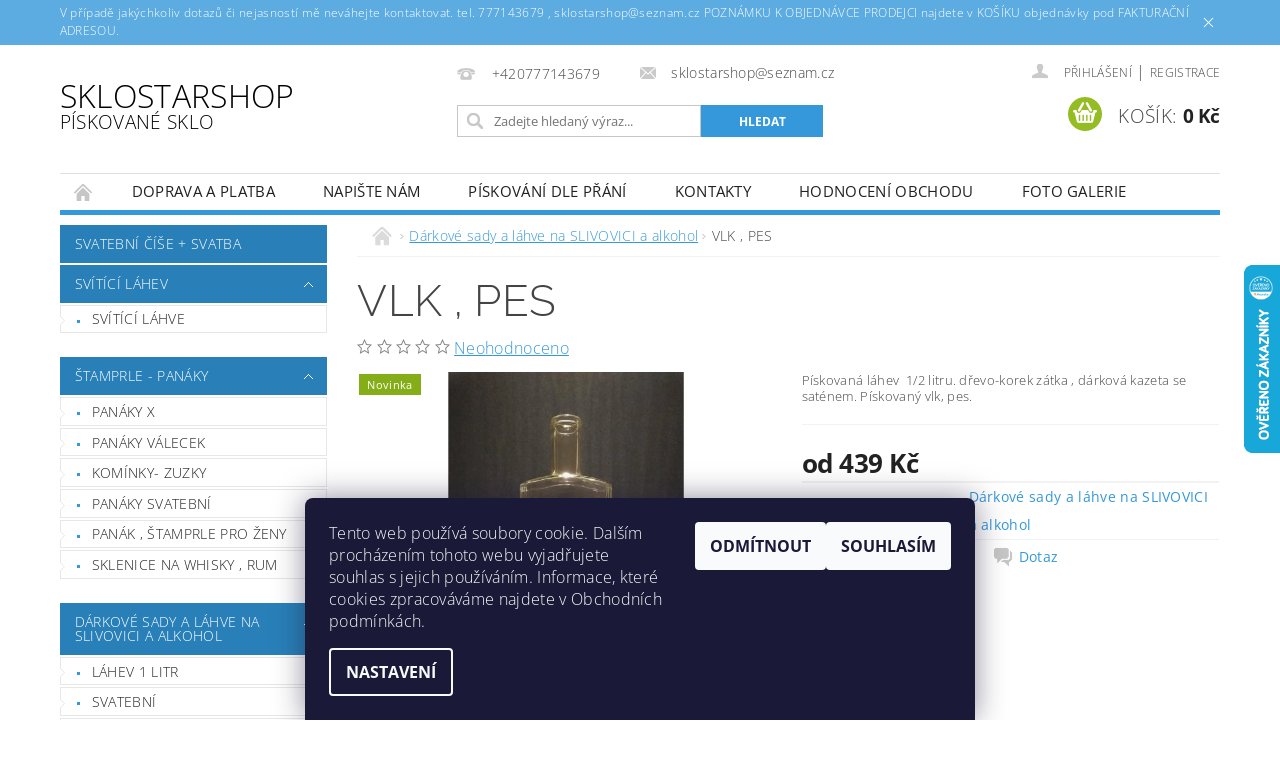

--- FILE ---
content_type: text/html; charset=utf-8
request_url: https://www.sklostarshop.cz/darkove-sady-na-alkohol/vlk-pes/
body_size: 23938
content:
<!DOCTYPE html>
<html id="css" xml:lang='cs' lang='cs' class="external-fonts-loaded">
    <head>
        <link rel="preconnect" href="https://cdn.myshoptet.com" /><link rel="dns-prefetch" href="https://cdn.myshoptet.com" /><link rel="preload" href="https://cdn.myshoptet.com/prj/dist/master/cms/libs/jquery/jquery-1.11.3.min.js" as="script" />        <script>
dataLayer = [];
dataLayer.push({'shoptet' : {
    "pageId": 688,
    "pageType": "productDetail",
    "currency": "CZK",
    "currencyInfo": {
        "decimalSeparator": ",",
        "exchangeRate": 1,
        "priceDecimalPlaces": 2,
        "symbol": "K\u010d",
        "symbolLeft": 0,
        "thousandSeparator": " "
    },
    "language": "cs",
    "projectId": 198035,
    "product": {
        "id": 405,
        "guid": "af3a6947-2320-11e9-beb1-002590dad85e",
        "hasVariants": true,
        "codes": [
            {
                "code": "405\/1\/2"
            },
            {
                "code": "405\/1 L"
            },
            {
                "code": "405\/1\/3"
            },
            {
                "code": "405\/1 L2"
            }
        ],
        "name": "VLK , PES",
        "appendix": "",
        "weight": 0,
        "currentCategory": "D\u00e1rkov\u00e9 sady a l\u00e1hve na SLIVOVICI a alkohol",
        "currentCategoryGuid": "cae9697c-0535-11e8-8216-002590dad85e",
        "defaultCategory": "D\u00e1rkov\u00e9 sady a l\u00e1hve na SLIVOVICI a alkohol",
        "defaultCategoryGuid": "cae9697c-0535-11e8-8216-002590dad85e",
        "currency": "CZK",
        "priceWithVatMin": 439,
        "priceWithVatMax": 569
    },
    "cartInfo": {
        "id": null,
        "freeShipping": false,
        "freeShippingFrom": null,
        "leftToFreeGift": {
            "formattedPrice": "0 K\u010d",
            "priceLeft": 0
        },
        "freeGift": false,
        "leftToFreeShipping": {
            "priceLeft": null,
            "dependOnRegion": null,
            "formattedPrice": null
        },
        "discountCoupon": [],
        "getNoBillingShippingPrice": {
            "withoutVat": 0,
            "vat": 0,
            "withVat": 0
        },
        "cartItems": [],
        "taxMode": "ORDINARY"
    },
    "cart": [],
    "customer": {
        "priceRatio": 1,
        "priceListId": 1,
        "groupId": null,
        "registered": false,
        "mainAccount": false
    }
}});
dataLayer.push({'cookie_consent' : {
    "marketing": "denied",
    "analytics": "denied"
}});
document.addEventListener('DOMContentLoaded', function() {
    shoptet.consent.onAccept(function(agreements) {
        if (agreements.length == 0) {
            return;
        }
        dataLayer.push({
            'cookie_consent' : {
                'marketing' : (agreements.includes(shoptet.config.cookiesConsentOptPersonalisation)
                    ? 'granted' : 'denied'),
                'analytics': (agreements.includes(shoptet.config.cookiesConsentOptAnalytics)
                    ? 'granted' : 'denied')
            },
            'event': 'cookie_consent'
        });
    });
});
</script>

        <meta http-equiv="content-type" content="text/html; charset=utf-8" />
        <title>VLK , PES - SKLOSTARSHOP</title>

        <meta name="viewport" content="width=device-width, initial-scale=1.0" />
        <meta name="format-detection" content="telephone=no" />

        
            <meta property="og:type" content="website"><meta property="og:site_name" content="sklostarshop.cz"><meta property="og:url" content="https://www.sklostarshop.cz/darkove-sady-na-alkohol/vlk-pes/"><meta property="og:title" content="VLK , PES - SKLOSTARSHOP"><meta name="author" content="SKLOSTARSHOP"><meta name="web_author" content="Shoptet.cz"><meta name="dcterms.rightsHolder" content="www.sklostarshop.cz"><meta name="robots" content="index,follow"><meta property="og:description" content="VLK , PES. Pískovaná láhev  1/2 litru. dřevo-korek zátka , dárková kazeta se saténem. Pískovaný vlk, pes."><meta name="description" content="VLK , PES. Pískovaná láhev  1/2 litru. dřevo-korek zátka , dárková kazeta se saténem. Pískovaný vlk, pes."><meta property="og:image" content="https://cdn.myshoptet.com/usr/www.sklostarshop.cz/user/shop/big/405-1_vlk-pes.jpg?5c4f398c"><meta property="product:price:amount" content="439"><meta property="product:price:currency" content="CZK">
        


        
        <noscript>
            <style media="screen">
                #category-filter-hover {
                    display: block !important;
                }
            </style>
        </noscript>
        
    <link href="https://cdn.myshoptet.com/prj/dist/master/cms/templates/frontend_templates/shared/css/font-face/open-sans.css" rel="stylesheet"><link href="https://cdn.myshoptet.com/prj/dist/master/cms/templates/frontend_templates/shared/css/font-face/raleway.css" rel="stylesheet"><link href="https://cdn.myshoptet.com/prj/dist/master/shop/dist/font-shoptet-04.css.7d79974e5b4cdb582ad8.css" rel="stylesheet">    <script>
        var oldBrowser = false;
    </script>
    <!--[if lt IE 9]>
        <script src="https://cdnjs.cloudflare.com/ajax/libs/html5shiv/3.7.3/html5shiv.js"></script>
        <script>
            var oldBrowser = '<strong>Upozornění!</strong> Používáte zastaralý prohlížeč, který již není podporován. Prosím <a href="https://www.whatismybrowser.com/" target="_blank" rel="nofollow">aktualizujte svůj prohlížeč</a> a zvyšte své UX.';
        </script>
    <![endif]-->

        <style>:root {--color-primary: #3498db;--color-primary-h: 204;--color-primary-s: 70%;--color-primary-l: 53%;--color-primary-hover: #2980b9;--color-primary-hover-h: 204;--color-primary-hover-s: 64%;--color-primary-hover-l: 44%;--color-secondary: #94bd23;--color-secondary-h: 76;--color-secondary-s: 69%;--color-secondary-l: 44%;--color-secondary-hover: #7c9e1e;--color-secondary-hover-h: 76;--color-secondary-hover-s: 68%;--color-secondary-hover-l: 37%;--color-tertiary: #000000;--color-tertiary-h: 0;--color-tertiary-s: 0%;--color-tertiary-l: 0%;--color-tertiary-hover: #000000;--color-tertiary-hover-h: 0;--color-tertiary-hover-s: 0%;--color-tertiary-hover-l: 0%;--color-header-background: #ffffff;--template-font: "Open Sans";--template-headings-font: "Raleway";--header-background-url: none;--cookies-notice-background: #1A1937;--cookies-notice-color: #F8FAFB;--cookies-notice-button-hover: #f5f5f5;--cookies-notice-link-hover: #27263f;--templates-update-management-preview-mode-content: "Náhled aktualizací šablony je aktivní pro váš prohlížeč."}</style>

        <style>:root {--logo-x-position: 0px;--logo-y-position: 0px;--front-image-x-position: 0px;--front-image-y-position: 0px;}</style>

        <link href="https://cdn.myshoptet.com/prj/dist/master/shop/dist/main-04.css.55ec9317567af1708cb4.css" rel="stylesheet" media="screen" />

        <link rel="stylesheet" href="https://cdn.myshoptet.com/prj/dist/master/cms/templates/frontend_templates/_/css/print.css" media="print" />
                            <link rel="shortcut icon" href="/favicon.ico" type="image/x-icon" />
                                    <link rel="canonical" href="https://www.sklostarshop.cz/darkove-sady-na-alkohol/vlk-pes/" />
        
        
        
            <script>
        var _hwq = _hwq || [];
        _hwq.push(['setKey', '3D6439775D83CAEA96E48F8A482F678E']);
        _hwq.push(['setTopPos', '200']);
        _hwq.push(['showWidget', '22']);
        (function() {
            var ho = document.createElement('script');
            ho.src = 'https://cz.im9.cz/direct/i/gjs.php?n=wdgt&sak=3D6439775D83CAEA96E48F8A482F678E';
            var s = document.getElementsByTagName('script')[0]; s.parentNode.insertBefore(ho, s);
        })();
    </script>

                
                    
                <script>var shoptet = shoptet || {};shoptet.abilities = {"about":{"generation":2,"id":"04"},"config":{"category":{"product":{"image_size":"detail_alt_1"}},"navigation_breakpoint":991,"number_of_active_related_products":2,"product_slider":{"autoplay":false,"autoplay_speed":3000,"loop":true,"navigation":true,"pagination":true,"shadow_size":0}},"elements":{"recapitulation_in_checkout":true},"feature":{"directional_thumbnails":false,"extended_ajax_cart":false,"extended_search_whisperer":false,"fixed_header":false,"images_in_menu":false,"product_slider":false,"simple_ajax_cart":true,"smart_labels":false,"tabs_accordion":false,"tabs_responsive":false,"top_navigation_menu":false,"user_action_fullscreen":false}};shoptet.design = {"template":{"name":"Pop","colorVariant":"Sapphire"},"layout":{"homepage":"catalog4","subPage":"catalog3","productDetail":"catalog3"},"colorScheme":{"conversionColor":"#94bd23","conversionColorHover":"#7c9e1e","color1":"#3498db","color2":"#2980b9","color3":"#000000","color4":"#000000"},"fonts":{"heading":"Raleway","text":"Open Sans"},"header":{"backgroundImage":null,"image":null,"logo":null,"color":"#ffffff"},"background":{"enabled":false,"color":null,"image":null}};shoptet.config = {};shoptet.events = {};shoptet.runtime = {};shoptet.content = shoptet.content || {};shoptet.updates = {};shoptet.messages = [];shoptet.messages['lightboxImg'] = "Obrázek";shoptet.messages['lightboxOf'] = "z";shoptet.messages['more'] = "Více";shoptet.messages['cancel'] = "Zrušit";shoptet.messages['removedItem'] = "Položka byla odstraněna z košíku.";shoptet.messages['discountCouponWarning'] = "Zapomněli jste uplatnit slevový kupón. Pro pokračování jej uplatněte pomocí tlačítka vedle vstupního pole, nebo jej smažte.";shoptet.messages['charsNeeded'] = "Prosím, použijte minimálně 3 znaky!";shoptet.messages['invalidCompanyId'] = "Neplané IČ, povoleny jsou pouze číslice";shoptet.messages['needHelp'] = "Potřebujete pomoc?";shoptet.messages['showContacts'] = "Zobrazit kontakty";shoptet.messages['hideContacts'] = "Skrýt kontakty";shoptet.messages['ajaxError'] = "Došlo k chybě; obnovte prosím stránku a zkuste to znovu.";shoptet.messages['variantWarning'] = "Zvolte prosím variantu produktu.";shoptet.messages['chooseVariant'] = "Zvolte variantu";shoptet.messages['unavailableVariant'] = "Tato varianta není dostupná a není možné ji objednat.";shoptet.messages['withVat'] = "včetně DPH";shoptet.messages['withoutVat'] = "bez DPH";shoptet.messages['toCart'] = "Do košíku";shoptet.messages['emptyCart'] = "Prázdný košík";shoptet.messages['change'] = "Změnit";shoptet.messages['chosenBranch'] = "Zvolená pobočka";shoptet.messages['validatorRequired'] = "Povinné pole";shoptet.messages['validatorEmail'] = "Prosím vložte platnou e-mailovou adresu";shoptet.messages['validatorUrl'] = "Prosím vložte platnou URL adresu";shoptet.messages['validatorDate'] = "Prosím vložte platné datum";shoptet.messages['validatorNumber'] = "Vložte číslo";shoptet.messages['validatorDigits'] = "Prosím vložte pouze číslice";shoptet.messages['validatorCheckbox'] = "Zadejte prosím všechna povinná pole";shoptet.messages['validatorConsent'] = "Bez souhlasu nelze odeslat.";shoptet.messages['validatorPassword'] = "Hesla se neshodují";shoptet.messages['validatorInvalidPhoneNumber'] = "Vyplňte prosím platné telefonní číslo bez předvolby.";shoptet.messages['validatorInvalidPhoneNumberSuggestedRegion'] = "Neplatné číslo — navržený region: %1";shoptet.messages['validatorInvalidCompanyId'] = "Neplatné IČ, musí být ve tvaru jako %1";shoptet.messages['validatorFullName'] = "Nezapomněli jste příjmení?";shoptet.messages['validatorHouseNumber'] = "Prosím zadejte správné číslo domu";shoptet.messages['validatorZipCode'] = "Zadané PSČ neodpovídá zvolené zemi";shoptet.messages['validatorShortPhoneNumber'] = "Telefonní číslo musí mít min. 8 znaků";shoptet.messages['choose-personal-collection'] = "Prosím vyberte místo doručení u osobního odběru, není zvoleno.";shoptet.messages['choose-external-shipping'] = "Upřesněte prosím vybraný způsob dopravy";shoptet.messages['choose-ceska-posta'] = "Pobočka České Pošty není určena, zvolte prosím některou";shoptet.messages['choose-hupostPostaPont'] = "Pobočka Maďarské pošty není vybrána, zvolte prosím nějakou";shoptet.messages['choose-postSk'] = "Pobočka Slovenské pošty není zvolena, vyberte prosím některou";shoptet.messages['choose-ulozenka'] = "Pobočka Uloženky nebyla zvolena, prosím vyberte některou";shoptet.messages['choose-zasilkovna'] = "Pobočka Zásilkovny nebyla zvolena, prosím vyberte některou";shoptet.messages['choose-ppl-cz'] = "Pobočka PPL ParcelShop nebyla vybrána, vyberte prosím jednu";shoptet.messages['choose-glsCz'] = "Pobočka GLS ParcelShop nebyla zvolena, prosím vyberte některou";shoptet.messages['choose-dpd-cz'] = "Ani jedna z poboček služby DPD Parcel Shop nebyla zvolená, prosím vyberte si jednu z možností.";shoptet.messages['watchdogType'] = "Je zapotřebí vybrat jednu z možností u sledování produktu.";shoptet.messages['watchdog-consent-required'] = "Musíte zaškrtnout všechny povinné souhlasy";shoptet.messages['watchdogEmailEmpty'] = "Prosím vyplňte e-mail";shoptet.messages['privacyPolicy'] = 'Musíte souhlasit s ochranou osobních údajů';shoptet.messages['amountChanged'] = '(množství bylo změněno)';shoptet.messages['unavailableCombination'] = 'Není k dispozici v této kombinaci';shoptet.messages['specifyShippingMethod'] = 'Upřesněte dopravu';shoptet.messages['PIScountryOptionMoreBanks'] = 'Možnost platby z %1 bank';shoptet.messages['PIScountryOptionOneBank'] = 'Možnost platby z 1 banky';shoptet.messages['PIScurrencyInfoCZK'] = 'V měně CZK lze zaplatit pouze prostřednictvím českých bank.';shoptet.messages['PIScurrencyInfoHUF'] = 'V měně HUF lze zaplatit pouze prostřednictvím maďarských bank.';shoptet.messages['validatorVatIdWaiting'] = "Ověřujeme";shoptet.messages['validatorVatIdValid'] = "Ověřeno";shoptet.messages['validatorVatIdInvalid'] = "DIČ se nepodařilo ověřit, i přesto můžete objednávku dokončit";shoptet.messages['validatorVatIdInvalidOrderForbid'] = "Zadané DIČ nelze nyní ověřit, protože služba ověřování je dočasně nedostupná. Zkuste opakovat zadání později, nebo DIČ vymažte s vaši objednávku dokončete v režimu OSS. Případně kontaktujte prodejce.";shoptet.messages['validatorVatIdInvalidOssRegime'] = "Zadané DIČ nemůže být ověřeno, protože služba ověřování je dočasně nedostupná. Vaše objednávka bude dokončena v režimu OSS. Případně kontaktujte prodejce.";shoptet.messages['previous'] = "Předchozí";shoptet.messages['next'] = "Následující";shoptet.messages['close'] = "Zavřít";shoptet.messages['imageWithoutAlt'] = "Tento obrázek nemá popisek";shoptet.messages['newQuantity'] = "Nové množství:";shoptet.messages['currentQuantity'] = "Aktuální množství:";shoptet.messages['quantityRange'] = "Prosím vložte číslo v rozmezí %1 a %2";shoptet.messages['skipped'] = "Přeskočeno";shoptet.messages.validator = {};shoptet.messages.validator.nameRequired = "Zadejte jméno a příjmení.";shoptet.messages.validator.emailRequired = "Zadejte e-mailovou adresu (např. jan.novak@example.com).";shoptet.messages.validator.phoneRequired = "Zadejte telefonní číslo.";shoptet.messages.validator.messageRequired = "Napište komentář.";shoptet.messages.validator.descriptionRequired = shoptet.messages.validator.messageRequired;shoptet.messages.validator.captchaRequired = "Vyplňte bezpečnostní kontrolu.";shoptet.messages.validator.consentsRequired = "Potvrďte svůj souhlas.";shoptet.messages.validator.scoreRequired = "Zadejte počet hvězdiček.";shoptet.messages.validator.passwordRequired = "Zadejte heslo, které bude obsahovat min. 4 znaky.";shoptet.messages.validator.passwordAgainRequired = shoptet.messages.validator.passwordRequired;shoptet.messages.validator.currentPasswordRequired = shoptet.messages.validator.passwordRequired;shoptet.messages.validator.birthdateRequired = "Zadejte datum narození.";shoptet.messages.validator.billFullNameRequired = "Zadejte jméno a příjmení.";shoptet.messages.validator.deliveryFullNameRequired = shoptet.messages.validator.billFullNameRequired;shoptet.messages.validator.billStreetRequired = "Zadejte název ulice.";shoptet.messages.validator.deliveryStreetRequired = shoptet.messages.validator.billStreetRequired;shoptet.messages.validator.billHouseNumberRequired = "Zadejte číslo domu.";shoptet.messages.validator.deliveryHouseNumberRequired = shoptet.messages.validator.billHouseNumberRequired;shoptet.messages.validator.billZipRequired = "Zadejte PSČ.";shoptet.messages.validator.deliveryZipRequired = shoptet.messages.validator.billZipRequired;shoptet.messages.validator.billCityRequired = "Zadejte název města.";shoptet.messages.validator.deliveryCityRequired = shoptet.messages.validator.billCityRequired;shoptet.messages.validator.companyIdRequired = "Zadejte IČ.";shoptet.messages.validator.vatIdRequired = "Zadejte DIČ.";shoptet.messages.validator.billCompanyRequired = "Zadejte název společnosti.";shoptet.messages['loading'] = "Načítám…";shoptet.messages['stillLoading'] = "Stále načítám…";shoptet.messages['loadingFailed'] = "Načtení se nezdařilo. Zkuste to znovu.";shoptet.messages['productsSorted'] = "Produkty seřazeny.";shoptet.messages['formLoadingFailed'] = "Formulář se nepodařilo načíst. Zkuste to prosím znovu.";shoptet.messages.moreInfo = "Více informací";shoptet.config.orderingProcess = {active: false,step: false};shoptet.config.documentsRounding = '3';shoptet.config.documentPriceDecimalPlaces = '0';shoptet.config.thousandSeparator = ' ';shoptet.config.decSeparator = ',';shoptet.config.decPlaces = '2';shoptet.config.decPlacesSystemDefault = '2';shoptet.config.currencySymbol = 'Kč';shoptet.config.currencySymbolLeft = '0';shoptet.config.defaultVatIncluded = 1;shoptet.config.defaultProductMaxAmount = 9999;shoptet.config.inStockAvailabilityId = -1;shoptet.config.defaultProductMaxAmount = 9999;shoptet.config.inStockAvailabilityId = -1;shoptet.config.cartActionUrl = '/action/Cart';shoptet.config.advancedOrderUrl = '/action/Cart/GetExtendedOrder/';shoptet.config.cartContentUrl = '/action/Cart/GetCartContent/';shoptet.config.stockAmountUrl = '/action/ProductStockAmount/';shoptet.config.addToCartUrl = '/action/Cart/addCartItem/';shoptet.config.removeFromCartUrl = '/action/Cart/deleteCartItem/';shoptet.config.updateCartUrl = '/action/Cart/setCartItemAmount/';shoptet.config.addDiscountCouponUrl = '/action/Cart/addDiscountCoupon/';shoptet.config.setSelectedGiftUrl = '/action/Cart/setSelectedGift/';shoptet.config.rateProduct = '/action/ProductDetail/RateProduct/';shoptet.config.customerDataUrl = '/action/OrderingProcess/step2CustomerAjax/';shoptet.config.registerUrl = '/registrace/';shoptet.config.agreementCookieName = 'site-agreement';shoptet.config.cookiesConsentUrl = '/action/CustomerCookieConsent/';shoptet.config.cookiesConsentIsActive = 1;shoptet.config.cookiesConsentOptAnalytics = 'analytics';shoptet.config.cookiesConsentOptPersonalisation = 'personalisation';shoptet.config.cookiesConsentOptNone = 'none';shoptet.config.cookiesConsentRefuseDuration = 7;shoptet.config.cookiesConsentName = 'CookiesConsent';shoptet.config.agreementCookieExpire = 30;shoptet.config.cookiesConsentSettingsUrl = '/cookies-settings/';shoptet.config.fonts = {"google":{"attributes":"300,400,600,700,900:latin-ext","families":["Open Sans","Raleway"],"urls":["https:\/\/cdn.myshoptet.com\/prj\/dist\/master\/cms\/templates\/frontend_templates\/shared\/css\/font-face\/open-sans.css","https:\/\/cdn.myshoptet.com\/prj\/dist\/master\/cms\/templates\/frontend_templates\/shared\/css\/font-face\/raleway.css"]},"custom":{"families":["shoptet"],"urls":["https:\/\/cdn.myshoptet.com\/prj\/dist\/master\/shop\/dist\/font-shoptet-04.css.7d79974e5b4cdb582ad8.css"]}};shoptet.config.mobileHeaderVersion = '1';shoptet.config.fbCAPIEnabled = false;shoptet.config.fbPixelEnabled = false;shoptet.config.fbCAPIUrl = '/action/FacebookCAPI/';shoptet.content.regexp = /strana-[0-9]+[\/]/g;shoptet.content.colorboxHeader = '<div class="colorbox-html-content">';shoptet.content.colorboxFooter = '</div>';shoptet.customer = {};shoptet.csrf = shoptet.csrf || {};shoptet.csrf.token = 'csrf_bv6HiAiwad8c10ff7d6d4cf7';shoptet.csrf.invalidTokenModal = '<div><h2>Přihlaste se prosím znovu</h2><p>Omlouváme se, ale Váš CSRF token pravděpodobně vypršel. Abychom mohli udržet Vaši bezpečnost na co největší úrovni potřebujeme, abyste se znovu přihlásili.</p><p>Děkujeme za pochopení.</p><div><a href="/login/?backTo=%2Fdarkove-sady-na-alkohol%2Fvlk-pes%2F">Přihlášení</a></div></div> ';shoptet.csrf.formsSelector = 'csrf-enabled';shoptet.csrf.submitListener = true;shoptet.csrf.validateURL = '/action/ValidateCSRFToken/Index/';shoptet.csrf.refreshURL = '/action/RefreshCSRFTokenNew/Index/';shoptet.csrf.enabled = true;shoptet.config.googleAnalytics ||= {};shoptet.config.googleAnalytics.isGa4Enabled = true;shoptet.config.googleAnalytics.route ||= {};shoptet.config.googleAnalytics.route.ua = "UA";shoptet.config.googleAnalytics.route.ga4 = "GA4";shoptet.config.ums_a11y_category_page = true;shoptet.config.discussion_rating_forms = false;shoptet.config.ums_forms_redesign = false;shoptet.config.showPriceWithoutVat = '';shoptet.config.ums_a11y_login = false;</script>
        <script src="https://cdn.myshoptet.com/prj/dist/master/cms/libs/jquery/jquery-1.11.3.min.js"></script><script src="https://cdn.myshoptet.com/prj/dist/master/cms/libs/jquery/jquery-migrate-1.4.1.min.js"></script><script src="https://cdn.myshoptet.com/prj/dist/master/cms/libs/jquery/jquery-ui-1.8.24.min.js"></script>
    <script src="https://cdn.myshoptet.com/prj/dist/master/shop/dist/main-04.js.cd0f12ca7fcb266dd765.js"></script>
<script src="https://cdn.myshoptet.com/prj/dist/master/shop/dist/shared-2g.js.aa13ef3ecca51cd89ec5.js"></script><script src="https://cdn.myshoptet.com/prj/dist/master/cms/libs/jqueryui/i18n/datepicker-cs.js"></script><script>if (window.self !== window.top) {const script = document.createElement('script');script.type = 'module';script.src = "https://cdn.myshoptet.com/prj/dist/master/shop/dist/editorPreview.js.e7168e827271d1c16a1d.js";document.body.appendChild(script);}</script>        <script>
            jQuery.extend(jQuery.cybergenicsFormValidator.messages, {
                required: "Povinné pole",
                email: "Prosím vložte platnou e-mailovou adresu",
                url: "Prosím vložte platnou URL adresu",
                date: "Prosím vložte platné datum",
                number: "Vložte číslo",
                digits: "Prosím vložte pouze číslice",
                checkbox: "Zadejte prosím všechna povinná pole",
                validatorConsent: "Bez souhlasu nelze odeslat.",
                password: "Hesla se neshodují",
                invalidPhoneNumber: "Vyplňte prosím platné telefonní číslo bez předvolby.",
                invalidCompanyId: 'Nevalidní IČ, musí mít přesně 8 čísel (před kratší IČ lze dát nuly)',
                fullName: "Nezapomněli jste příjmení?",
                zipCode: "Zadané PSČ neodpovídá zvolené zemi",
                houseNumber: "Prosím zadejte správné číslo domu",
                shortPhoneNumber: "Telefonní číslo musí mít min. 8 znaků",
                privacyPolicy: "Musíte souhlasit s ochranou osobních údajů"
            });
        </script>
                                    
                
        
        <!-- User include -->
                
        <!-- /User include -->
                                <!-- Global site tag (gtag.js) - Google Analytics -->
    <script async src="https://www.googletagmanager.com/gtag/js?id=G-ZGK3TY2355"></script>
    <script>
        
        window.dataLayer = window.dataLayer || [];
        function gtag(){dataLayer.push(arguments);}
        

                    console.debug('default consent data');

            gtag('consent', 'default', {"ad_storage":"denied","analytics_storage":"denied","ad_user_data":"denied","ad_personalization":"denied","wait_for_update":500});
            dataLayer.push({
                'event': 'default_consent'
            });
        
        gtag('js', new Date());

        
                gtag('config', 'G-ZGK3TY2355', {"groups":"GA4","send_page_view":false,"content_group":"productDetail","currency":"CZK","page_language":"cs"});
        
        
        
        
        
        
                    gtag('event', 'page_view', {"send_to":"GA4","page_language":"cs","content_group":"productDetail","currency":"CZK"});
        
                gtag('set', 'currency', 'CZK');

        gtag('event', 'view_item', {
            "send_to": "UA",
            "items": [
                {
                    "id": "405\/1\/2",
                    "name": "VLK , PES",
                    "category": "D\u00e1rkov\u00e9 sady a l\u00e1hve na SLIVOVICI a alkohol",
                                                            "variant": "obsah: 1\/2 litru bez d\u00e1rkov\u00e9 kazety",
                                        "price": 439
                }
            ]
        });
        
        
        
        
        
                    gtag('event', 'view_item', {"send_to":"GA4","page_language":"cs","content_group":"productDetail","value":362.81,"currency":"CZK","items":[{"item_id":"405\/1\/2","item_name":"VLK , PES","item_category":"D\u00e1rkov\u00e9 sady a l\u00e1hve na SLIVOVICI a alkohol","item_variant":"405\/1\/2~obsah: 1\/2 litru bez d\u00e1rkov\u00e9 kazety","price":362.81,"quantity":1,"index":0}]});
        
        
        
        
        
        
        
        document.addEventListener('DOMContentLoaded', function() {
            if (typeof shoptet.tracking !== 'undefined') {
                for (var id in shoptet.tracking.bannersList) {
                    gtag('event', 'view_promotion', {
                        "send_to": "UA",
                        "promotions": [
                            {
                                "id": shoptet.tracking.bannersList[id].id,
                                "name": shoptet.tracking.bannersList[id].name,
                                "position": shoptet.tracking.bannersList[id].position
                            }
                        ]
                    });
                }
            }

            shoptet.consent.onAccept(function(agreements) {
                if (agreements.length !== 0) {
                    console.debug('gtag consent accept');
                    var gtagConsentPayload =  {
                        'ad_storage': agreements.includes(shoptet.config.cookiesConsentOptPersonalisation)
                            ? 'granted' : 'denied',
                        'analytics_storage': agreements.includes(shoptet.config.cookiesConsentOptAnalytics)
                            ? 'granted' : 'denied',
                                                                                                'ad_user_data': agreements.includes(shoptet.config.cookiesConsentOptPersonalisation)
                            ? 'granted' : 'denied',
                        'ad_personalization': agreements.includes(shoptet.config.cookiesConsentOptPersonalisation)
                            ? 'granted' : 'denied',
                        };
                    console.debug('update consent data', gtagConsentPayload);
                    gtag('consent', 'update', gtagConsentPayload);
                    dataLayer.push(
                        { 'event': 'update_consent' }
                    );
                }
            });
        });
    </script>

                
                                <script>
    (function(t, r, a, c, k, i, n, g) { t['ROIDataObject'] = k;
    t[k]=t[k]||function(){ (t[k].q=t[k].q||[]).push(arguments) },t[k].c=i;n=r.createElement(a),
    g=r.getElementsByTagName(a)[0];n.async=1;n.src=c;g.parentNode.insertBefore(n,g)
    })(window, document, 'script', '//www.heureka.cz/ocm/sdk.js?source=shoptet&version=2&page=product_detail', 'heureka', 'cz');

    heureka('set_user_consent', 0);
</script>
                    </head>
        <body class="desktop id-688 in-darkove-sady-na-alkohol template-04 type-product type-detail page-detail ajax-add-to-cart">
        
        <div id="fb-root"></div>
        <script>
            window.fbAsyncInit = function() {
                FB.init({
//                    appId            : 'your-app-id',
                    autoLogAppEvents : true,
                    xfbml            : true,
                    version          : 'v19.0'
                });
            };
        </script>
        <script async defer crossorigin="anonymous" src="https://connect.facebook.net/cs_CZ/sdk.js"></script>
        
            <div class="site-msg information small-12">
        <div class="row small-12">
            <div class="column">
                <div class="text">
                    V případě jakýchkoliv dotazů či nejasností mě neváhejte kontaktovat. tel. 777143679 , sklostarshop@seznam.cz
  POZNÁMKU K OBJEDNÁVCE PRODEJCI najdete v KOŠÍKU objednávky pod FAKTURAČNÍ ADRESOU.
                </div>

                <div class="close js-close-information-msg"></div>
            </div>
        </div>
    </div>
        
        
        <div id="main-wrapper">
            <div id="main-wrapper-in" class="large-12 medium-12 small-12">
                <div id="main" class="large-12 medium-12 small-12 row">

                    

                    <div id="header" class="large-12 medium-12 small-12 columns">
                        <header id="header-in" class="large-12 medium-12 small-12 clearfix">
                            
<div class="row">
    
                        <div class="large-4 medium-4 small-6 columns">
                        <a href="/" title="SKLOSTARSHOP" id="logo" class="text-logo" data-testid="linkWebsiteLogo">SKLOSTARSHOP<small id="motto">PÍSKOVANÉ SKLO</small></a>
        </div>
    
    
        <div class="large-4 medium-4 small-12 columns">
                                                <div class="large-12 row collapse header-contacts">
                                                                                       <div class="large-6 medium-12 small-6 header-phone columns left">
                    <a href="tel:+420777143679" title="Telefon"><span>+420777143679</span></a>
                    </div>
                                                    <div class="large-6 medium-12 small-6 header-email columns left">
                                                    <a href="mailto:sklostarshop@seznam.cz"><span>sklostarshop@seznam.cz</span></a>
                                            </div>
                            </div>
            
                        <div class="searchform large-12 medium-12 small-12" itemscope itemtype="https://schema.org/WebSite">
                <meta itemprop="headline" content="Dárkové sady a láhve na SLIVOVICI a alkohol"/>
<meta itemprop="url" content="https://www.sklostarshop.cz"/>
        <meta itemprop="text" content="VLK , PES. Pískovaná láhev&amp;amp;nbsp; 1/2 litru. dřevo-korek zátka , dárková kazeta se saténem. Pískovaný vlk, pes."/>

                <form class="search-whisperer-wrap-v1 search-whisperer-wrap" action="/action/ProductSearch/prepareString/" method="post" itemprop="potentialAction" itemscope itemtype="https://schema.org/SearchAction" data-testid="searchForm">
                    <fieldset>
                        <meta itemprop="target" content="https://www.sklostarshop.cz/vyhledavani/?string={string}"/>
                        <div class="large-8 medium-8 small-12 left">
                            <input type="hidden" name="language" value="cs" />
                            <input type="search" name="string" itemprop="query-input" class="s-word" placeholder="Zadejte hledaný výraz..." autocomplete="off" data-testid="searchInput" />
                        </div>
                        <div class="tar large-4 medium-4 small-2 left b-search-wrap">
                            <input type="submit" value="Hledat" class="b-search tiny button" data-testid="searchBtn" />
                        </div>
                        <div class="search-whisperer-container-js"></div>
                        <div class="search-notice large-12 medium-12 small-12" data-testid="searchMsg">Prosím, použijte minimálně 3 znaky!</div>
                    </fieldset>
                </form>
            </div>
        </div>
    
    
        <div class="large-4 medium-4 small-12 columns">
                        <div id="top-links" class="large-12 medium-12 small-12">
                <span class="responsive-mobile-visible responsive-all-hidden box-account-links-trigger-wrap">
                    <span class="box-account-links-trigger"></span>
                </span>
                <ul class="responsive-mobile-hidden box-account-links list-inline list-reset">
                    
                                                                                                                        <li>
                                        <a class="icon-account-login" href="/login/?backTo=%2Fdarkove-sady-na-alkohol%2Fvlk-pes%2F" title="Přihlášení" data-testid="signin" rel="nofollow"><span>Přihlášení</span></a>
                                    </li>
                                    <li>
                                        <span class="responsive-mobile-hidden"> |</span>
                                        <a href="/registrace/" title="Registrace" data-testid="headerSignup" rel="nofollow">Registrace</a>
                                    </li>
                                                                                                        
                </ul>
            </div>
                        
                                            
                <div class="place-cart-here">
                    <div id="header-cart-wrapper" class="header-cart-wrapper menu-element-wrap">
    <a href="/kosik/" id="header-cart" class="header-cart" data-testid="headerCart" rel="nofollow">
        <span class="responsive-mobile-hidden">Košík:</span>
        
        <strong class="header-cart-price" data-testid="headerCartPrice">
            0 Kč
        </strong>
    </a>

    <div id="cart-recapitulation" class="cart-recapitulation menu-element-submenu align-right hover-hidden" data-testid="popupCartWidget">
                    <div class="cart-reca-single darken tac" data-testid="cartTitle">
                Váš nákupní košík je prázdný            </div>
            </div>
</div>
                </div>
                    </div>
    
</div>

             <nav id="menu" class="large-12 medium-12 small-12"><ul class="inline-list list-inline valign-top-inline left"><li class="first-line"><a href="/" id="a-home" data-testid="headerMenuItem">Úvodní stránka</a></li><li class="menu-item-712 navigation-submenu-trigger-wrap icon-menu-arrow-wrap">
    <a href="/doprava/" target="_blank" data-testid="headerMenuItem">
        Doprava a platba
    </a>
</li><li class="menu-item--6 navigation-submenu-trigger-wrap icon-menu-arrow-wrap">
    <a href="/napiste-nam/" target="_blank" data-testid="headerMenuItem">
        Napište nám
    </a>
</li><li class="menu-item-718 navigation-submenu-trigger-wrap icon-menu-arrow-wrap">
    <a href="/piskovani/" target="_blank" data-testid="headerMenuItem">
        Pískování dle přání
    </a>
</li><li class="menu-item-29">
    <a href="/kontakty/" target="_blank" data-testid="headerMenuItem">
        Kontakty
    </a>
</li><li class="menu-item--51">
    <a href="/hodnoceni-obchodu/" target="_blank" data-testid="headerMenuItem">
        Hodnocení obchodu
    </a>
</li><li class="menu-item-908">
    <a href="/foto-galerie/" target="_blank" data-testid="headerMenuItem">
        FOTO GALERIE
    </a>
</li><li class="menu-item-39">
    <a href="/obchodni-podminky/" target="_blank" data-testid="headerMenuItem">
        Obchodní podmínky
    </a>
</li><li class="menu-item-844">
    <a href="/podminky-ochrany-osobnich-udaju/" target="_blank" data-testid="headerMenuItem">
        GDPR
    </a>
</li></ul><div id="menu-helper-wrapper"><div id="menu-helper" data-testid="hamburgerMenu">&nbsp;</div><ul id="menu-helper-box"></ul></div></nav>

<script>
    $(document).ready(function() {
        checkSearchForm($('.searchform'), "Prosím, použijte minimálně 3 znaky!");
    });
    var userOptions = {
        carousel : {
            stepTimer : 6000,
            fadeTimer : 1600
        }
    };
</script>

                        </header>
                    </div>
                    <div id="main-in" class="large-12 medium-12 small-12 columns">
                        <div id="main-in-in" class="large-12 medium-12 small-12">
                            
                            <div id="content" class="large-12 medium-12 small-12 row">
                                
                                                                            <aside id="column-l" class="large-3 medium-3 small-12 columns">
                                            <div id="column-l-in">
                                                                                                                                                    <div class="box-even">
                        
<div id="categories">
                        <div class="categories cat-01 expanded" id="cat-685">
                <div class="topic"><a href="/svatebni-cise/" class="expanded">Svatební číše + Svatba</a></div>
        

    </div>
            <div class="categories cat-02 expandable expanded" id="cat-1001">
                <div class="topic"><a href="/svitici-lahev/" class="expanded">SVÍTÍCÍ LÁHEV</a></div>
        
    <ul class="expanded">
                    <li ><a href="/svitici-lahve/" title="SVÍTÍCÍ LÁHVE">SVÍTÍCÍ LÁHVE</a>
                            </li>     </ul> 
    </div>
            <div class="categories cat-01 expandable expanded" id="cat-706">
                <div class="topic"><a href="/panaky/" class="expanded">ŠTAMPRLE - Panáky</a></div>
        
    <ul class="expanded">
                    <li ><a href="/panaky-x-1/" title="Panáky X ">Panáky X </a>
                            </li>                 <li ><a href="/panaky-valecek-1/" title="Panáky VÁLECEK">Panáky VÁLECEK</a>
                            </li>                 <li ><a href="/kominky-zuzky/" title="KOMÍNKY- ZUZKY">KOMÍNKY- ZUZKY</a>
                            </li>                 <li ><a href="/panaky-svatebni/" title="PANÁKY SVATEBNÍ">PANÁKY SVATEBNÍ</a>
                            </li>                 <li ><a href="/panak-stamprle-pro-zeny/" title="PANÁK , ŠTAMPRLE PRO ŽENY">PANÁK , ŠTAMPRLE PRO ŽENY</a>
                            </li>                 <li ><a href="/sklenice-na-whisky-rum/" title="SKLENICE NA WHISKY , RUM">SKLENICE NA WHISKY , RUM</a>
                            </li>     </ul> 
    </div>
            <div class="categories cat-02 expandable cat-active expanded" id="cat-688">
                <div class="topic"><a href="/darkove-sady-na-alkohol/" class="expanded">Dárkové sady a láhve na SLIVOVICI a alkohol</a></div>
        
    <ul class="expanded">
                    <li ><a href="/lahev-1-litr/" title="LÁHEV 1 LITR">LÁHEV 1 LITR</a>
                            </li>                 <li ><a href="/svatebni/" title="svatební">svatební</a>
            </li>                 <li ><a href="/myslivost/" title="Myslivost">Myslivost</a>
                            </li>                 <li ><a href="/hasici/" title="Hasiči">Hasiči</a>
                            </li>                 <li ><a href="/sport/" title="Sport">Sport</a>
                            </li>                 <li ><a href="/zamestnani/" title="Zaměstnání">Zaměstnání</a>
                            </li>                 <li ><a href="/jubilea-2/" title=" K NAROZENINÁM"> K NAROZENINÁM</a>
                            </li>                 <li ><a href="/palenka/" title="SLIVOVICA">SLIVOVICA</a>
                            </li>                 <li ><a href="/rybar-2/" title="RYBÁŘ">RYBÁŘ</a>
                            </li>                 <li ><a href="/vcelar/" title="VČELAŘ">VČELAŘ</a>
                            </li>                 <li ><a href="/pratelstvi/" title="PŘÁTELSTVÍ">PŘÁTELSTVÍ</a>
                            </li>                 <li ><a href="/promoce/" title="PROMOCE">PROMOCE</a>
                            </li>                 <li ><a href="/ucitele/" title="UČITELÉ">UČITELÉ</a>
                            </li>                 <li ><a href="/narozeni-ditete-2/" title="NAROZENÍ DÍTĚTE">NAROZENÍ DÍTĚTE</a>
                            </li>                 <li ><a href="/motorky-2/" title="MOTORKY">MOTORKY</a>
                            </li>                 <li ><a href="/lebka-2/" title="LEBKA">LEBKA</a>
                            </li>                 <li ><a href="/lahve-nad-1-litr/" title="LÁHVE NAD 1 LITR">LÁHVE NAD 1 LITR</a>
                            </li>                 <li ><a href="/odchod-do-duchodu/" title="ODCHOD DO DŮCHODU">ODCHOD DO DŮCHODU</a>
                            </li>     </ul> 
    </div>
            <div class="categories cat-01 expanded" id="cat-703">
                <div class="topic"><a href="/pullitr/" class="expanded">Půllitr na pivo</a></div>
        

    </div>
            <div class="categories cat-02 expanded" id="cat-709">
                <div class="topic"><a href="/hrnecky/" class="expanded">Hrnečky</a></div>
        

    </div>
            <div class="categories cat-01 expanded" id="cat-914">
                <div class="topic"><a href="/valentynske-sklenicky/" class="expanded">SKLENICE NA VÍNO PRO PÁRY</a></div>
        

    </div>
            <div class="categories cat-02 expanded" id="cat-938">
                <div class="topic"><a href="/sklenice-na-vino-jubileum/" class="expanded">SKLENICE NA VÍNO JUBILEUM</a></div>
        

    </div>
            <div class="categories cat-01 expanded" id="cat-968">
                <div class="topic"><a href="/lahve-ruznych-tvaru/" class="expanded">LÁHVE RŮZNÝCH TVARŮ</a></div>
        

    </div>
            <div class="categories cat-02 expanded" id="cat-975">
                <div class="topic"><a href="/sportovni-pohary/" class="expanded">SPORTOVNÍ POHÁRY</a></div>
        

    </div>
            <div class="categories cat-01 expanded" id="cat-978">
                <div class="topic"><a href="/zvonecek/" class="expanded">ZVONEČEK</a></div>
        

    </div>
            <div class="categories cat-02 expanded" id="cat-1007">
                <div class="topic"><a href="/drevene-vyrobky-a-dekorace/" class="expanded">DŘEVĚNÉ VYROBKY A DEKORACE</a></div>
        

    </div>
            <div class="categories cat-01 expanded" id="cat-1013">
                <div class="topic"><a href="/podtacky-z-bridlice-a-dreva/" class="expanded">PODTÁCKY Z BŘIDLICE A DŘEVA</a></div>
        

    </div>
        
                            
</div>

                    </div>
                                                                                                                                                        <div class="box-odd">
                            <div id="top10" class="box hide-for-small">
        <h3 class="topic">TOP 10</h3>
        <ol>
                            
                    <li class="panel-element display-image display-price">
                                                    <a class="a-img" href="/darkove-sady-na-alkohol/lahev-sparta-praha-a-jine-kluby/">
                                <img src="https://cdn.myshoptet.com/usr/www.sklostarshop.cz/user/shop/related/459_snimek-obrazovky--127-kkkkkkkkkkkkkk.png?67c5cfda" alt="Snímek obrazovky (127)KKKKKKKKKKKKKK" />
                            </a>
                                                <div>
                            <a href="/darkove-sady-na-alkohol/lahev-sparta-praha-a-jine-kluby/" title="LÁHEV S LOGEM  KLUBU DLE PŘÁNÍ"><span>LÁHEV S LOGEM  KLUBU DLE PŘÁNÍ</span></a><br />
                            
                                                                <span>
                                    439 Kč
                                    

                                </span>
                                                            
                        </div>
                    </li>
                
                            
                    <li class="panel-element display-image display-price">
                                                    <a class="a-img" href="/panaky-valecek-1/stamprle-s-monogramem-2/">
                                <img src="https://cdn.myshoptet.com/usr/www.sklostarshop.cz/user/shop/related/818-1_stamprle-s-monogramem.jpg?67c46f5b" alt="Štamprle s monogramem" />
                            </a>
                                                <div>
                            <a href="/panaky-valecek-1/stamprle-s-monogramem-2/" title="Štamprle s monogramem"><span>Štamprle s monogramem</span></a><br />
                            
                                                                <span>
                                    379 Kč
                                    

                                </span>
                                                            
                        </div>
                    </li>
                
                            
                    <li class="panel-element display-image display-price">
                                                    <a class="a-img" href="/drevene-vyrobky-a-dekorace/drevene-prani-na-bankovky/">
                                <img src="https://cdn.myshoptet.com/usr/www.sklostarshop.cz/user/shop/related/827-1_drevene-prani-na-bankovky.jpg?686fc696" alt="DŘEVĚNÉ PŘÁNÍ NA BANKOVKY" />
                            </a>
                                                <div>
                            <a href="/drevene-vyrobky-a-dekorace/drevene-prani-na-bankovky/" title="DŘEVĚNÉ PŘÁNÍ NA BANKOVKY"><span>DŘEVĚNÉ PŘÁNÍ NA BANKOVKY</span></a><br />
                            
                                                                <span>
                                    49 Kč
                                    

                                </span>
                                                            
                        </div>
                    </li>
                
                            
                    <li class="panel-element display-image display-price">
                                                    <a class="a-img" href="/jubilea-2/lahev-k-narozeninam-se-jmenem-2/">
                                <img src="https://cdn.myshoptet.com/usr/www.sklostarshop.cz/user/shop/related/781-1_lahev-k-narozeninam-se-jmenem-2.jpg?67ab87b1" alt="LÁHEV K NAROZENINÁM SE JMÉNEM 2" />
                            </a>
                                                <div>
                            <a href="/jubilea-2/lahev-k-narozeninam-se-jmenem-2/" title="LÁHEV K NAROZENINÁM SE JMÉNEM 2"><span>LÁHEV K NAROZENINÁM SE JMÉNEM 2</span></a><br />
                            
                                                                <span>
                                    389 Kč
                                    

                                </span>
                                                            
                        </div>
                    </li>
                
                            
                    <li class="panel-element display-image display-price">
                                                    <a class="a-img" href="/darkove-sady-na-alkohol/lahev-k-narozeninam-5/">
                                <img src="https://cdn.myshoptet.com/usr/www.sklostarshop.cz/user/shop/related/489-1_lahev-k-narozeninam-5.jpg?67b20555" alt="láhev k narozeninám 5" />
                            </a>
                                                <div>
                            <a href="/darkove-sady-na-alkohol/lahev-k-narozeninam-5/" title="láhev k narozeninám 5"><span>láhev k narozeninám 5</span></a><br />
                            
                                                                <span>
                                    399 Kč
                                    

                                </span>
                                                            
                        </div>
                    </li>
                
                            
                    <li class="panel-element display-image display-price">
                                                    <a class="a-img" href="/panaky-x-1/panak-x-trnka-1/">
                                <img src="https://cdn.myshoptet.com/usr/www.sklostarshop.cz/user/shop/related/61-3_stamprle-panak-na-slivovici-x-trnka-3.jpg?67b20513" alt="ŠTAMPRLE - PANÁK NA SLIVOVICI - X TRNKA 3" />
                            </a>
                                                <div>
                            <a href="/panaky-x-1/panak-x-trnka-1/" title="ŠTAMPRLE - PANÁK NA SLIVOVICI - X TRNKA 3"><span>ŠTAMPRLE - PANÁK NA SLIVOVICI - X TRNKA 3</span></a><br />
                            
                                                                <span>
                                    349 Kč
                                    

                                </span>
                                                            
                        </div>
                    </li>
                
                            
                    <li class="panel-element display-image display-price">
                                                    <a class="a-img" href="/panaky/svatebni-stamprle--panak/">
                                <img src="https://cdn.myshoptet.com/usr/www.sklostarshop.cz/user/shop/related/578-6_svatebni-stamprle--panak.jpg?67aa3f6c" alt="SVATEBNÍ ŠTAMPRLE, PANÁK" />
                            </a>
                                                <div>
                            <a href="/panaky/svatebni-stamprle--panak/" title="SVATEBNÍ ŠTAMPRLE, PANÁK"><span>SVATEBNÍ ŠTAMPRLE, PANÁK</span></a><br />
                            
                                                                <span>
                                    65 Kč
                                    

                                </span>
                                                            
                        </div>
                    </li>
                
                            
                    <li class="panel-element display-image display-price">
                                                    <a class="a-img" href="/svitici-lahev/svitici-lahve/">
                                <img src="https://cdn.myshoptet.com/usr/www.sklostarshop.cz/user/shop/related/665-5_sv--lahve.jpg?5faecc24" alt="sv. lahve" />
                            </a>
                                                <div>
                            <a href="/svitici-lahev/svitici-lahve/" title="SVÍTÍCÍ LÁHVE"><span>SVÍTÍCÍ LÁHVE</span></a><br />
                            
                                                                <span>
                                    150 Kč
                                    

                                </span>
                                                            
                        </div>
                    </li>
                
                            
                    <li class="panel-element display-image display-price">
                                                    <a class="a-img" href="/kominky-zuzky/stamprle-kominek-2/">
                                <img src="https://cdn.myshoptet.com/usr/www.sklostarshop.cz/user/shop/related/614-2_stamprle-kominek-2.jpg?5f361bac" alt="ŠTAMPRLE KOMÍNEK 2" />
                            </a>
                                                <div>
                            <a href="/kominky-zuzky/stamprle-kominek-2/" title="ŠTAMPRLE KOMÍNEK 2"><span>ŠTAMPRLE KOMÍNEK 2</span></a><br />
                            
                                                                <span>
                                    85 Kč
                                    

                                </span>
                                                            
                        </div>
                    </li>
                
                            
                    <li class=" display-image display-price">
                                                    <a class="a-img" href="/panaky-x-1/stamprle-sport/">
                                <img src="https://cdn.myshoptet.com/usr/www.sklostarshop.cz/user/shop/related/702_st.jpg?6429b993" alt="št" />
                            </a>
                                                <div>
                            <a href="/panaky-x-1/stamprle-sport/" title="ŠTAMPRLE SPORT"><span>ŠTAMPRLE SPORT</span></a><br />
                            
                                                                <span>
                                    389 Kč
                                    

                                </span>
                                                            
                        </div>
                    </li>
                
                    </ol>
    </div>

                    </div>
                                                                                                                                                        <div class="box-even">
                        <div id="toplist" class="tac hide-for-small">
    
<script><!--
document.write ('<img src="https://toplist.cz/count.asp?id=1782406&amp;logo=mc&amp;http='+escape(document.referrer)+'&amp;wi='+escape(window.screen.width)+'&amp;he='+escape(window.screen.height)+'&amp;cd='+escape(window.screen.colorDepth)+'&amp;t='+escape(document.title)+'" width="88" height="60" style="border:0" alt="TOPlist" />');
//--></script><noscript><div><img src="https://toplist.cz/count.asp?id=1782406&amp;logo=mc" style="border:0" alt="TOPlist" width="88" height="60" /></div></noscript>

</div>

                    </div>
                                                                                                                                                                                                        </div>
                                        </aside>
                                                                    

                                
                                    <main id="content-in" class="large-9 medium-9 small-12 columns">

                                                                                                                                    <p id="navigation" itemscope itemtype="https://schema.org/BreadcrumbList">
                                                                                                        <span id="navigation-first" data-basetitle="SKLOSTARSHOP" itemprop="itemListElement" itemscope itemtype="https://schema.org/ListItem">
                    <a href="/" itemprop="item" class="navigation-home-icon">
                        &nbsp;<meta itemprop="name" content="Domů" />                    </a>
                    <meta itemprop="position" content="1" />
                    <span class="navigation-bullet">&nbsp;&rsaquo;&nbsp;</span>
                </span>
                                                        <span id="navigation-1" itemprop="itemListElement" itemscope itemtype="https://schema.org/ListItem">
                        <a href="/darkove-sady-na-alkohol/" itemprop="item"><span itemprop="name">Dárkové sady a láhve na SLIVOVICI a alkohol</span></a>
                        <meta itemprop="position" content="2" />
                        <span class="navigation-bullet">&nbsp;&rsaquo;&nbsp;</span>
                    </span>
                                                                            <span id="navigation-2" itemprop="itemListElement" itemscope itemtype="https://schema.org/ListItem">
                        <meta itemprop="item" content="https://www.sklostarshop.cz/darkove-sady-na-alkohol/vlk-pes/" />
                        <meta itemprop="position" content="3" />
                        <span itemprop="name" data-title="VLK , PES">VLK , PES</span>
                    </span>
                            </p>
                                                                                                                        


                                                                                                                                                        
    
<div itemscope itemtype="https://schema.org/Product" class="p-detail-inner">
    <meta itemprop="url" content="https://www.sklostarshop.cz/darkove-sady-na-alkohol/vlk-pes/" />
    <meta itemprop="image" content="https://cdn.myshoptet.com/usr/www.sklostarshop.cz/user/shop/big/405-1_vlk-pes.jpg?5c4f398c" />
            <meta itemprop="description" content="Pískovaná láhev&amp;nbsp; 1/2 litru. dřevo-korek zátka , dárková kazeta se saténem. Pískovaný vlk, pes." />
                                                                                                        
    
        <div id="product-detail-h1" class="product-detail-name">
            <h1 itemprop="name" data-testid="textProductName">VLK , PES</h1>
                        
            <div class="no-print">
    <div class="rating stars-wrapper" " data-testid="wrapRatingAverageStars">
        
<span class="stars star-list">
                                                <a class="star star-off show-tooltip show-ratings" title="    Hodnocení:
            Neohodnoceno    "
                   href="#ratingTab" data-toggle="tab" data-external="1" data-force-scroll="1"></a>
                    
                                                <a class="star star-off show-tooltip show-ratings" title="    Hodnocení:
            Neohodnoceno    "
                   href="#ratingTab" data-toggle="tab" data-external="1" data-force-scroll="1"></a>
                    
                                                <a class="star star-off show-tooltip show-ratings" title="    Hodnocení:
            Neohodnoceno    "
                   href="#ratingTab" data-toggle="tab" data-external="1" data-force-scroll="1"></a>
                    
                                                <a class="star star-off show-tooltip show-ratings" title="    Hodnocení:
            Neohodnoceno    "
                   href="#ratingTab" data-toggle="tab" data-external="1" data-force-scroll="1"></a>
                    
                                                <a class="star star-off show-tooltip show-ratings" title="    Hodnocení:
            Neohodnoceno    "
                   href="#ratingTab" data-toggle="tab" data-external="1" data-force-scroll="1"></a>
                    
    </span>
            <a class="stars-label" href="#ratingTab" data-toggle="tab" data-external="1" data-force-scroll="1">
                                Neohodnoceno                    </a>
    </div>
</div>
    
        </div>
        <div class="clear">&nbsp;</div>
    
    <form action="/action/Cart/addCartItem/" method="post" class="p-action csrf-enabled" id="product-detail-form" data-testid="formProduct">
        <fieldset>
                        <meta itemprop="category" content="Úvodní stránka &gt; Dárkové sady a láhve na SLIVOVICI a alkohol &gt; VLK , PES" />
            <input type="hidden" name="productId" value="405" />
                            <input type="hidden" name="priceId" value="1323" />
                        <input type="hidden" name="language" value="cs" />

            <table id="t-product-detail" data-testid="gridProductItem">
                <tbody>
                    <tr>
                        <td id="td-product-images" class="large-6 medium-6 small-12 left breaking-table">

                            
    <div id="product-images" class="large-12 medium-12 small-12">
                
        <div class="zoom-small-image large-12 medium-12 small-12">
                            <span class="boolean-icons">                    
                <span class="bool-icon-single bool-new">
                    Novinka
                </span>
            
        
                            
    </span>
    
            
                            <img src="https://cdn.myshoptet.com/prj/dist/master/cms/templates/frontend_templates/_/img/magnifier.png" alt="Efekt lupa" class="magnifier" />
                <div class="hidden-js"><a data-gallery="lightbox[gallery]" id="lightbox-gallery" href="https://cdn.myshoptet.com/usr/www.sklostarshop.cz/user/shop/big/405-1_vlk-pes.jpg?5c4f398c">
                                        <img src="https://cdn.myshoptet.com/usr/www.sklostarshop.cz/user/shop/related/405-1_vlk-pes.jpg?5c4f398c" alt="VLK , PES" />
                </a></div>
                        <div style="top: 0px; position: relative;" id="wrap" class="">
                                    <a href="https://cdn.myshoptet.com/usr/www.sklostarshop.cz/user/shop/big/405-1_vlk-pes.jpg?5c4f398c" id="gallery-image" data-zoom="position: 'inside', showTitle: false, adjustX:0, adjustY:0" class="cloud-zoom" data-href="https://cdn.myshoptet.com/usr/www.sklostarshop.cz/user/shop/orig/405-1_vlk-pes.jpg?5c4f398c" data-testid="mainImage">
                
                                        <img src="https://cdn.myshoptet.com/usr/www.sklostarshop.cz/user/shop/detail_alt_1/405-1_vlk-pes.jpg?5c4f398c" alt="VLK , PES" />

                                    </a>
                            </div>
                    </div>
                                                                    <ul class="responsive-mobile-visible responsive-all-hidden pagination-product-images list-inline list-reset valign-top-inline">
                <li><span class="icon-menu-arrow-left icon-menu-arrow"></span></li>
                <li><span class="pagination-product-images-current">1</span> z 4</li>
                <li><span class="icon-menu-arrow-right icon-menu-arrow"></span></li>
            </ul>
            <div class="no-print large-12 medium-12 horizontal list-product-images small-12 left tac">
                                <div class="listing-product-more-images">
                                                                                                                                        <a href="https://cdn.myshoptet.com/usr/www.sklostarshop.cz/user/shop/big/405_vlk-pes.jpg?5c4f398a" data-gallery="lightbox[gallery]">
                                                                <img src="https://cdn.myshoptet.com/usr/www.sklostarshop.cz/user/shop/related/405_vlk-pes.jpg?5c4f398a" alt="VLK , PES" />
                            </a>
                                                                                                <a href="https://cdn.myshoptet.com/usr/www.sklostarshop.cz/user/shop/big/405-2_vlk-pes.jpg?5c4f399e" data-gallery="lightbox[gallery]">
                                                                <img src="https://cdn.myshoptet.com/usr/www.sklostarshop.cz/user/shop/related/405-2_vlk-pes.jpg?5c4f399e" alt="VLK , PES" />
                            </a>
                                                                                                <a href="https://cdn.myshoptet.com/usr/www.sklostarshop.cz/user/shop/big/405-3_vlk-pes.jpg?5c4f39a0" data-gallery="lightbox[gallery]">
                                                                <img src="https://cdn.myshoptet.com/usr/www.sklostarshop.cz/user/shop/related/405-3_vlk-pes.jpg?5c4f39a0" alt="VLK , PES" />
                            </a>
                                                            </div>
                            </div>
                                                        <div class="clear">&nbsp;</div>
                <div class="row">
                    <div id="social-buttons" class="large-12 medium-12 small-12">
                        <div id="social-buttons-in">
                                                            <div class="social-button">
                                    <script>
        window.twttr = (function(d, s, id) {
            var js, fjs = d.getElementsByTagName(s)[0],
                t = window.twttr || {};
            if (d.getElementById(id)) return t;
            js = d.createElement(s);
            js.id = id;
            js.src = "https://platform.twitter.com/widgets.js";
            fjs.parentNode.insertBefore(js, fjs);
            t._e = [];
            t.ready = function(f) {
                t._e.push(f);
            };
            return t;
        }(document, "script", "twitter-wjs"));
        </script>

<a
    href="https://twitter.com/share"
    class="twitter-share-button"
        data-lang="cs"
    data-url="https://www.sklostarshop.cz/darkove-sady-na-alkohol/vlk-pes/"
>Tweet</a>

                                </div>
                                                            <div class="social-button">
                                    <div
            data-layout="button_count"
        class="fb-like"
        data-action="like"
        data-show-faces="false"
        data-share="false"
                        data-width="285"
        data-height="26"
    >
</div>

                                </div>
                                                    </div>
                    </div>
                </div>
                        </div>

                        </td>
                        <td id="td-product-detail" class="vat large-6 medium-6 left breaking-table">
                            
                                                            <div id="short-description" class="product-detail-short-descr" data-testid="productCardShortDescr">
                                    <p>Pískovaná láhev&nbsp; 1/2 litru. dřevo-korek zátka , dárková kazeta se saténem. Pískovaný vlk, pes.</p>
                                </div>
                                                        
                                <table id="product-detail" style="width: 100%">
                                <col /><col style="width: 60%"/>
                                <tbody>
                                                                        
                                                                                                                                                                
                                    
                                    
                                                                        
                                    
                                                                                                                    
                                    
                                                                                                                    
                                                                                                            
                                                                            
                                                                        
            <tr>
                            <td class="l-col cell-price-final" colspan="2">
                    <strong class="price sub-left-position" data-testid="productCardPrice">
                        <meta itemprop="productID" content="405" /><meta itemprop="identifier" content="af3a6947-2320-11e9-beb1-002590dad85e" /><span itemprop="offers" itemscope itemtype="https://schema.org/Offer"><meta itemprop="sku" content="405/1/2" /><meta itemprop="url" content="https://www.sklostarshop.cz/darkove-sady-na-alkohol/vlk-pes/" />        
    <meta itemprop="price" content="439.00" />
    <meta itemprop="priceCurrency" content="CZK" />
    
    <link itemprop="itemCondition" href="https://schema.org/NewCondition" />

</span><span itemprop="offers" itemscope itemtype="https://schema.org/Offer"><meta itemprop="sku" content="405/1/3" /><meta itemprop="url" content="https://www.sklostarshop.cz/darkove-sady-na-alkohol/vlk-pes/" />        
    <meta itemprop="price" content="569.00" />
    <meta itemprop="priceCurrency" content="CZK" />
    
    <link itemprop="itemCondition" href="https://schema.org/NewCondition" />

</span>
                                        od 439 Kč        

                        </strong>
                </td>
                    </tr>

        <tr>
            <td colspan="2" class="cofidis-wrap">
                
            </td>
        </tr>

    
                                                                                                        </tbody>
                            </table>
                            


                            
                                <h2 class="print-visible">Parametry</h2>
                                <table id="product-detail-info" style="width: 100%">
                                    <col /><col style="width: 60%"/>
                                    <tbody>
                                        
                                                                                    
                                                                                
                                                                                    
                                                                                <tr>
                                            <td class="l-col">
                                                <strong>Kategorie</strong>
                                            </td>
                                            <td>
                                                <a href="/darkove-sady-na-alkohol/" title="Dárkové sady a láhve na SLIVOVICI a alkohol">Dárkové sady a láhve na SLIVOVICI a alkohol</a>                                            </td>
                                        </tr>
                                                                                                                        
                                                                                                                    </tbody>
                                </table>
                            
                            
                                <div id="tr-links" class="tac clearfix">
                                    <a href="#" title="Tisk" class="js-print p-print hide-for-medium-down">Tisk</a>
                                    <a href="/darkove-sady-na-alkohol/vlk-pes:dotaz/" title="Dotaz" class="p-question colorbox" rel="nofollow">Dotaz</a>
                                                                    </div>
                            
                        </td>
                    </tr>
                </tbody>
            </table>
        </fieldset>
    </form>

    
                            
                <div id="product-variants" class="no-print">
                    <fieldset class="f-border">
                        <legend>Zvolte variantu</legend>
                        <div class="f-border-in">
                            <table class="t-01">
                                <tbody>
                                                                                                        <tr data-testid="productVariant">
                                        <td class="variant-image" data-testid="productVariantImage">
                                                                                    </td>
                                        <td class="variant-code">
                                                                                            <span>Kód produktu</span>
                                                405/1/2
                                                                                    </td>
                                        <td class="variant" data-testid="productVariantName">
                                            obsah: 1/2 litru bez dárkové kazety
                                        </td>
                                        <td class="variant-availability">
                                                                                                                                                <span>
                                                                                                                    Do týdne
                                                                                                            </span>
                                                                                                                                                
                                                                                    </td>
                                        
                                                                                            <td class="variant-additional-price">
                                                                                                    </td>
                                                <td class="variant-additional-price">
                                                                                                    </td>
                                                <td class="tari variant-price" data-testid="productVariantPrice">
                                                    <strong>
                                                        439 Kč
                                                        

                                                    </strong>
                                                                                                    </td>
                                                <td class="tar variant-submit">
                                                                                                            
        <form action="/action/Cart/addCartItem/" method="post" class="p-action p-table-variant-cart no-print csrf-enabled" data-testid="formProduct">
    <input type="hidden" name="priceId" value="1323" />
        <fieldset>
            <span class="field-pieces-wrap">
                <a href="#" class="add-pcs" title="Zvýšit množství" data-testid="increase">&nbsp;</a>
                <a href="#" class="remove-pcs" title="Snížit množství" data-testid="decrease">&nbsp;</a>
                <span class="show-tooltip add-pcs-tooltip js-add-pcs-tooltip" title="Není možné zakoupit více než 9999 ks." data-testid="tooltip"></span>
<span class="show-tooltip remove-pcs-tooltip js-remove-pcs-tooltip" title="Minimální množství, které lze zakoupit, je 1 ks." data-testid="tooltip"></span>

<input type="number" name="amount" value="1" data-decimals="0" data-min="1" data-max="9999" step="1" min="1" max="9999" class="amount pcs" autocomplete="off" data-testid="cartAmount" />
            </span>
            <input type="submit" value="Do košíku" class="b-cart-variants small button success" data-testid="buttonAddToCart" />
        </fieldset>
    </form>

                                                                                                    </td>
                                                                                    
                                    </tr>
                                                                                                        <tr class="even" data-testid="productVariant">
                                        <td class="variant-image" data-testid="productVariantImage">
                                                                                    </td>
                                        <td class="variant-code">
                                                                                            <span>Kód produktu</span>
                                                405/1/3
                                                                                    </td>
                                        <td class="variant" data-testid="productVariantName">
                                            obsah: 1/2 litru s dárkovou kazetou
                                        </td>
                                        <td class="variant-availability">
                                                                                                                                                <span>
                                                                                                                    Do týdne
                                                                                                            </span>
                                                                                                                                                
                                                                                    </td>
                                        
                                                                                            <td class="variant-additional-price">
                                                                                                    </td>
                                                <td class="variant-additional-price">
                                                                                                    </td>
                                                <td class="tari variant-price" data-testid="productVariantPrice">
                                                    <strong>
                                                        569 Kč
                                                        

                                                    </strong>
                                                                                                    </td>
                                                <td class="tar variant-submit">
                                                                                                            
        <form action="/action/Cart/addCartItem/" method="post" class="p-action p-table-variant-cart no-print csrf-enabled" data-testid="formProduct">
    <input type="hidden" name="priceId" value="1329" />
        <fieldset>
            <span class="field-pieces-wrap">
                <a href="#" class="add-pcs" title="Zvýšit množství" data-testid="increase">&nbsp;</a>
                <a href="#" class="remove-pcs" title="Snížit množství" data-testid="decrease">&nbsp;</a>
                <span class="show-tooltip add-pcs-tooltip js-add-pcs-tooltip" title="Není možné zakoupit více než 9999 ks." data-testid="tooltip"></span>
<span class="show-tooltip remove-pcs-tooltip js-remove-pcs-tooltip" title="Minimální množství, které lze zakoupit, je 1 ks." data-testid="tooltip"></span>

<input type="number" name="amount" value="1" data-decimals="0" data-min="1" data-max="9999" step="1" min="1" max="9999" class="amount pcs" autocomplete="off" data-testid="cartAmount" />
            </span>
            <input type="submit" value="Do košíku" class="b-cart-variants small button success" data-testid="buttonAddToCart" />
        </fieldset>
    </form>

                                                                                                    </td>
                                                                                    
                                    </tr>
                                                                </tbody>
                            </table>
                        </div>
                    </fieldset>
                </div>
            
            
        <div id="tabs-div">
        
            <ul id="tabs" class="no-print row collapse">
                                
                                    
                                                                                                                                            
    
                                                                                                                                                <li data-testid="tabDiscussion"><a href="#discussionTab" title="Diskuze" class="tiny button">Diskuze</a></li>
                                                    <li data-testid="tabRating"><a href="#ratingTab" title="Hodnocení" class="tiny button">Hodnocení</a></li>
                            </ul>
        
        <div class="clear">&nbsp;</div>
        <div id="tab-content" class="tab-content">
            
    
            
                            

            
            
    

            
    

            
                            <div id="discussionTab" class="no-print" >
                    
    <div id="discussion" data-testid="wrapperDiscussion">
        
    <p data-testid="textCommentNotice">Buďte první, kdo napíše příspěvek k této položce. </p>

    <div class="add-comment">
        <span class="link-like icon-comment" data-testid="buttonAddComment">Přidat komentář</span>
    </div>

<div id="discussion-form" class="discussion-form vote-form" data-testid="formDiscussion">
    <form action="/action/ProductDiscussion/addPost/" method="post">
    <input type="hidden" name="formId" value="9" />
    <input type="hidden" name="productId" value="405" />
    <input type="hidden" name="discussionEntityId" value="405" />
        
    <div class="row">
        <div class="medium-6 columns bottom-1rem js-validated-element-wrapper">
            <input type="text" name="fullName" value="" id="fullName" class="small-12 js-validate-required" placeholder="Jméno" data-testid="inputUserName" />
                        <span class="no-css">Nevyplňujte toto pole:</span>
            <input type="text" name="surname" value="" class="no-css" />
        </div>
        <div class="medium-6 columns bottom-1rem js-validated-element-wrapper">
            <input type="email" name="email" value="" id="email" class="small-12 js-validate-required" placeholder="E-mail" data-testid="inputEmail" />
        </div>
        <div class="small-12 columns bottom-1rem">
            <input type="text" name="title" id="title" class="small-12" placeholder="Název" data-testid="inputTitle" />
        </div>
        <div class="small-12 columns bottom-1rem js-validated-element-wrapper">
            <textarea name="message" id="message" class="small-12 js-validate-required" rows="7" placeholder="Komentář" data-testid="inputMessage" ></textarea>
        </div>
                            <fieldset class="f-border checkout-single-box">
        <legend>Bezpečnostní kontrola</legend>
        <div class="f-border-in">
            <table>
                <tbody>
                    <tr>
                        <td colspan="2">
                            <img src="[data-uri]" alt="" data-testid="imageCaptcha">
                        </td>
                    </tr>
                    <tr>
                        <td class="tari">
                            <label for="captcha">
                                <span class="required-asterisk">Opište text z obrázku</span>                            </label>
                        </td>
                        <td>
                            <input type="text" id="captcha" name="captcha" class="required">
                        </td>
                    </tr>
                </tbody>
            </table>
        </div>
    </fieldset>
        <div class="small-12 columns">
            <input type="submit" value="Odeslat komentář" class="button button-small" data-testid="buttonSendComment" />
        </div>
    </div>
</form>

</div>

    </div>

                </div>
            
                        
            <div id="ratingTab" class="no-print" data-editorid="rating">
            <div id="rating">
                            <p data-testid="textCommentNotice">Buďte první, kdo napíše příspěvek k této položce. </p>
        
                                            

<div id="ratingWrapper" class="js-hide-wrap js-hide-content-closed" data-parent-tab="ratingTab">
    <div class="rate-wrap row">
        <div class="rate-average-wrap medium-6 columns">
                                        <div class="add-comment rate-form-trigger js-hide-trigger">
                    <span class="link-like icon-rating" data-testid="buttonAddRating">Přidat hodnocení</span>
                </div>
                    </div>
            </div>

                <div id="rate-form" class="vote-form js-hide-content">
            <form action="/action/ProductDetail/RateProduct/" method="post">
            <input type="hidden" name="productId" value="405" />
            <input type="hidden" name="score" value="5" />
    
    
    <fieldset class="f-border">
        <div class="f-border-in">
            <div class="row rating-modal">
                <div class="medium-6 columns bottom-1rem js-validated-element-wrapper">
                    <input type="text" name="fullName" value="" class="small-12 js-validate-required" placeholder="Jméno" data-testid="inputFullName" />
                                        <span class="no-css">Nevyplňujte toto pole:</span>
                    <input type="text" name="surname" value="" class="no-css" />
                </div>
                <div class="medium-6 columns bottom-1rem">
                    <input type="email" name="email" value="" class="small-12" placeholder="E-mail" data-testid="inputEmail" />
                </div>
                <div class="small-12 columns bottom-1rem js-validated-element-wrapper">
                    <textarea name="description" class="small-12 js-validate-required" rows="7" placeholder="Jak jste s produktem spokojeni?" data-testid="inputRatingDescription"></textarea>
                </div>
                <div class="small-12 columns bottom-1rem">
                    <div class="star-wrap">
                                                    <span class="star star-on" data-score="1"></span>
                                                    <span class="star star-on" data-score="2"></span>
                                                    <span class="star star-on" data-score="3"></span>
                                                    <span class="star star-on" data-score="4"></span>
                                                    <span class="star star-on current" data-score="5"></span>
                                            </div>
                </div>

                
                
                <div class="small-12 columns">
                    <input type="submit" value="Odeslat hodnocení" class="b-send tiny button" data-testid="buttonSendRating" />
                </div>

            </div>
        </div>
    </fieldset>
</form>
        </div>
    </div>

            </div>
        </div>
    
            
                            
            <div class="clear">&nbsp;</div>
        </div>
    </div>
</div>

<script>
(function ($) {
    $(document).ready(function () {
        if ($('#tabs-div li').length > 0) {
            $('#tabs-div').tabs();
        } else {
            $('#tabs-div').remove();
        }
    });
}) (jQuery);
</script>




                                                                            </main>
                                

                                
                                                                    
                            </div>
                            
                        </div>
                                            </div>
                </div>
                <div id="footer" class="large-12 medium-12 small-12">
                    <footer id="footer-in" class="large-12 medium-12 small-12">
                        
            <div class="row">
            <ul class="large-block-grid-4 medium-block-grid-2 small-block-grid-1">
                
            </ul>
            <div class="large-12 medium-12 small-12 columns">
                                
                                                                <div class="footer-links tac" data-editorid="footerLinks">
                                                    <a href="https://www.instagram.com/josefstaroba" title="" rel="noopener" target="_blank" class="footer-link">
instagram galerie
</a>
                            <span class="links-delimeter">|</span>                                                    <a href="https://www.shoptet.cz/" title="" rel="noopener" target="_blank" class="footer-link">
Shoptet.cz
</a>
                                                                            </div>
                                    

                                
                                                        
            </div>
        </div>
    


<div id="copyright" class="large-12 medium-12 small-12" data-testid="textCopyright">
    <div class="large-12 medium-12 small-12 row">
        <div class="large-9 medium-8 small-12 left copy columns">
            2025 &copy; <strong>SKLOSTARSHOP</strong>, všechna práva vyhrazena                    </div>
        <figure class="sign large-3 medium-4 small-12 columns" style="display: inline-block !important; visibility: visible !important">
                        <span id="signature" style="display: inline-block !important; visibility: visible !important;"><a href="https://www.shoptet.cz/?utm_source=footer&utm_medium=link&utm_campaign=create_by_shoptet" class="image" target="_blank"><img src="https://cdn.myshoptet.com/prj/dist/master/cms/img/common/logo/shoptetLogo.svg" width="17" height="17" alt="Shoptet" class="vam" fetchpriority="low" /></a><a href="https://www.shoptet.cz/?utm_source=footer&utm_medium=link&utm_campaign=create_by_shoptet" class="title" target="_blank">Vytvořil Shoptet</a></span>
        </figure>
    </div>
</div>



    
    





<div class="user-include-block">
    
</div>


    <script id="trackingScript" data-products='{"products":{"1323":{"content_category":"Dárkové sady a láhve na SLIVOVICI a alkohol","content_type":"product","content_name":"VLK , PES obsah: 1\/2 litru bez dárkové kazety","base_name":"VLK , PES","variant":"obsah: 1\/2 litru bez dárkové kazety","manufacturer":null,"content_ids":["405\/1\/2"],"guid":"af3a6947-2320-11e9-beb1-002590dad85e","visibility":1,"value":"439","valueWoVat":"362.81","facebookPixelVat":false,"currency":"CZK","base_id":405,"category_path":["Dárkové sady a láhve na SLIVOVICI a alkohol"]},"1329":{"content_category":"Dárkové sady a láhve na SLIVOVICI a alkohol","content_type":"product","content_name":"VLK , PES obsah: 1\/2 litru s dárkovou kazetou","base_name":"VLK , PES","variant":"obsah: 1\/2 litru s dárkovou kazetou","manufacturer":null,"content_ids":["405\/1\/3"],"guid":"af3a6947-2320-11e9-beb1-002590dad85e","visibility":1,"value":"569","valueWoVat":"470.25","facebookPixelVat":false,"currency":"CZK","base_id":405,"category_path":["Dárkové sady a láhve na SLIVOVICI a alkohol"]},"1578":{"content_category":"Dárkové sady a láhve na SLIVOVICI a alkohol","content_type":"product","content_name":"LÁHEV S LOGEM  KLUBU DLE PŘÁNÍ","base_name":"LÁHEV S LOGEM  KLUBU DLE PŘÁNÍ","variant":"obsah: 1\/2 litru bez dárkové kazety","manufacturer":null,"content_ids":["459\/1\/2"],"guid":null,"visibility":1,"value":"439","valueWoVat":"362.81","facebookPixelVat":false,"currency":"CZK","base_id":459,"category_path":["Dárkové sady a láhve na SLIVOVICI a alkohol"]},"3653":{"content_category":"Dárkové sady a láhve na SLIVOVICI a alkohol","content_type":"product","content_name":"Štamprle s monogramem","base_name":"Štamprle s monogramem","variant":"panaky: panáky v prumyslové krabici","manufacturer":null,"content_ids":["818\/PAN"],"guid":null,"visibility":1,"value":"379","valueWoVat":"379","facebookPixelVat":false,"currency":"CZK","base_id":818,"category_path":["ŠTAMPRLE - Panáky","Panáky VÁLECEK"]},"3758":{"content_category":"Dárkové sady a láhve na SLIVOVICI a alkohol","content_type":"product","content_name":"DŘEVĚNÉ PŘÁNÍ NA BANKOVKY","base_name":"DŘEVĚNÉ PŘÁNÍ NA BANKOVKY","variant":"PŘÁNÍ NA BANKOVKY: Jméno darujícího","manufacturer":null,"content_ids":["827\/JME"],"guid":null,"visibility":1,"value":"49","valueWoVat":"49","facebookPixelVat":false,"currency":"CZK","base_id":827,"category_path":["DŘEVĚNÉ VYROBKY A DEKORACE"]},"3644":{"content_category":"Dárkové sady a láhve na SLIVOVICI a alkohol","content_type":"product","content_name":"LÁHEV K NAROZENINÁM SE JMÉNEM 2","base_name":"LÁHEV K NAROZENINÁM SE JMÉNEM 2","variant":"obsah: 6 panáků v prumyslové krabici","manufacturer":null,"content_ids":["781\/6 P"],"guid":null,"visibility":1,"value":"389","valueWoVat":"389","facebookPixelVat":false,"currency":"CZK","base_id":781,"category_path":["Dárkové sady a láhve na SLIVOVICI a alkohol"," K NAROZENINÁM"]},"1713":{"content_category":"Dárkové sady a láhve na SLIVOVICI a alkohol","content_type":"product","content_name":"láhev k narozeninám 5","base_name":"láhev k narozeninám 5","variant":"obsah: 1\/2 litru bez dárkové kazety","manufacturer":null,"content_ids":["489\/1"],"guid":null,"visibility":1,"value":"399","valueWoVat":"329.75","facebookPixelVat":false,"currency":"CZK","base_id":489,"category_path":["Dárkové sady a láhve na SLIVOVICI a alkohol"]},"1153":{"content_category":"Dárkové sady a láhve na SLIVOVICI a alkohol","content_type":"product","content_name":"ŠTAMPRLE - PANÁK NA SLIVOVICI - X TRNKA 3","base_name":"ŠTAMPRLE - PANÁK NA SLIVOVICI - X TRNKA 3","variant":"panaky: panáky v prumyslové krabici","manufacturer":null,"content_ids":["61\/PAN"],"guid":null,"visibility":1,"value":"349","valueWoVat":"288.43","facebookPixelVat":false,"currency":"CZK","base_id":61,"category_path":["ŠTAMPRLE - Panáky","Panáky X "]},"3620":{"content_category":"Dárkové sady a láhve na SLIVOVICI a alkohol","content_type":"product","content_name":"SVATEBNÍ ŠTAMPRLE, PANÁK","base_name":"SVATEBNÍ ŠTAMPRLE, PANÁK","variant":"MOŽ PÍSKOVÁNÍ: PANÁK S POSTAVIČKAMI","manufacturer":null,"content_ids":["578\/PAN4"],"guid":null,"visibility":1,"value":"65","valueWoVat":"65","facebookPixelVat":false,"currency":"CZK","base_id":578,"category_path":["ŠTAMPRLE - Panáky"]},"2884":{"content_category":"Dárkové sady a láhve na SLIVOVICI a alkohol","content_type":"product","content_name":"SVÍTÍCÍ LÁHVE","base_name":"SVÍTÍCÍ LÁHVE","variant":"obsah: DÁRKOVÁ KAZETA SE SATÉNEM","manufacturer":null,"content_ids":["665\/DAR"],"guid":null,"visibility":1,"value":"150","valueWoVat":"150","facebookPixelVat":false,"currency":"CZK","base_id":665,"category_path":["SVÍTÍCÍ LÁHEV"]},"2381":{"content_category":"Dárkové sady a láhve na SLIVOVICI a alkohol","content_type":"product","content_name":"ŠTAMPRLE KOMÍNEK 2","base_name":"ŠTAMPRLE KOMÍNEK 2","variant":"panaky: PANÁK ČIRÝ BEZ PÍSKOVÁNÍ","manufacturer":null,"content_ids":["614\/6 P"],"guid":null,"visibility":1,"value":"85","valueWoVat":"85","facebookPixelVat":false,"currency":"CZK","base_id":614,"category_path":["ŠTAMPRLE - Panáky","KOMÍNKY- ZUZKY"]},"2961":{"content_category":"Dárkové sady a láhve na SLIVOVICI a alkohol","content_type":"product","content_name":"ŠTAMPRLE SPORT","base_name":"ŠTAMPRLE SPORT","variant":"panaky: 6 PANÁKŮ V PRUMYSLOVÉ KRABICI","manufacturer":null,"content_ids":["702\/6 P"],"guid":null,"visibility":1,"value":"389","valueWoVat":"389","facebookPixelVat":false,"currency":"CZK","base_id":702,"category_path":["ŠTAMPRLE - Panáky","Panáky X "]}},"banners":{},"lists":[{"id":"top10","name":"top10","price_ids":[1578,3653,3758,3644,1713,1153,3620,2884,2381,2961],"isMainListing":false,"offset":0}]}'>
        if (typeof shoptet.tracking.processTrackingContainer === 'function') {
            shoptet.tracking.processTrackingContainer(
                document.getElementById('trackingScript').getAttribute('data-products')
            );
        } else {
            console.warn('Tracking script is not available.');
        }
    </script>
                    </footer>
                </div>
            </div>
        </div>
                
        
            <div class="siteCookies siteCookies--bottom siteCookies--dark js-siteCookies" role="dialog" data-testid="cookiesPopup" data-nosnippet>
        <div class="siteCookies__form">
            <div class="siteCookies__content">
                <div class="siteCookies__text">
                    Tento web používá soubory cookie. Dalším procházením tohoto webu vyjadřujete souhlas s jejich používáním. Informace, které cookies zpracováváme najdete v Obchodních podmínkách.
                </div>
                <p class="siteCookies__links">
                    <button class="siteCookies__link js-cookies-settings" aria-label="Nastavení cookies" data-testid="cookiesSettings">Nastavení</button>
                </p>
            </div>
            <div class="siteCookies__buttonWrap">
                                    <button class="siteCookies__button js-cookiesConsentSubmit" value="reject" aria-label="Odmítnout cookies" data-testid="buttonCookiesReject">Odmítnout</button>
                                <button class="siteCookies__button js-cookiesConsentSubmit" value="all" aria-label="Přijmout cookies" data-testid="buttonCookiesAccept">Souhlasím</button>
            </div>
        </div>
        <script>
            document.addEventListener("DOMContentLoaded", () => {
                const siteCookies = document.querySelector('.js-siteCookies');
                document.addEventListener("scroll", shoptet.common.throttle(() => {
                    const st = document.documentElement.scrollTop;
                    if (st > 1) {
                        siteCookies.classList.add('siteCookies--scrolled');
                    } else {
                        siteCookies.classList.remove('siteCookies--scrolled');
                    }
                }, 100));
            });
        </script>
    </div>

                
    </body>
</html>
